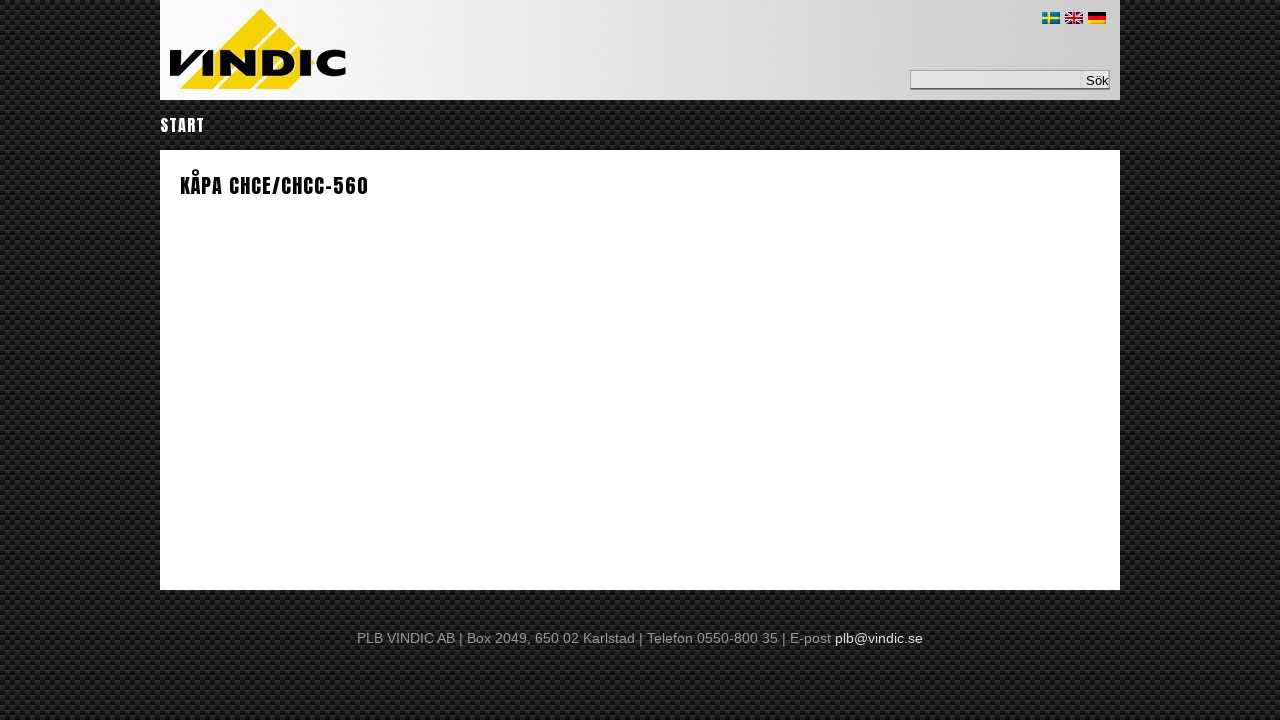

--- FILE ---
content_type: text/css
request_url: https://www.vindic.se/wp-content/themes/vindic/style.css?nc=2018.2
body_size: 21390
content:
/*
Theme Name:     Vindic 2012
Theme URI:      http: //www.marilyn.se/
Description:    Child theme for the Twenty Ten theme 
Author:         Marilyn
Author URI:     
Template:       twentyten
Version:        0.1.0
*/


/***
 Reset default browser CSS.
***/
html, body, div, span, applet, object, iframe,
h1, h2, h3, h4, h5, h6, p, blockquote, pre,
a, abbr, acronym, address, big, cite, code,
del, dfn, em, font, img, ins, kbd, q, s, samp,
small, strike, strong, sub, sup, tt, var,
b, u, i, center,
dl, dt, dd, ol, ul, li,
fieldset, form, label, legend,
table, caption, tbody, tfoot, thead, tr, th, td {
	margin: 0;
	padding: 0;
	border: 0;
	outline: 0;
	font-size: 100%;
	vertical-align: baseline;
	background: transparent;
}

html {
	overflow-x: hidden;
}

ol, ul {list-style: none;}
blockquote, q {quotes: none;}
blockquote:before, blockquote:after,
q:before, q:after {
	content: '';
	content: none;
}
:focus {outline: 0;}
ins {text-decoration: none;}
del {text-decoration: line-through;}
table {
	border-collapse: collapse;
	border-spacing: 0;
}

ol, ul {
	list-style: none;
	margin: 0;
	padding: 0;
	}
/***
		Generella taggar
***/

* {
margin: 0;
}

body {
	background: url('images/body-bg.png');
}

html, body {
height: 100%;
}

h1, h2, h3, h4, h5, h6 {

}

h1 a, h2 a, h3 a, h4 a, h5 a, h6 a, {

}


h1 {
	font-family: 'Anton', sans-serif;
	font-weight: normal;
}

h2 {
	font-family: 'Anton', sans-serif;
	font-weight: normal;
}

h3 {
	font-family: 'Anton', sans-serif;
	font-weight: normal;
}

p {

}

a {
	color: #000066;
	text-decoration: none;
}


a:hover {
	color: #000099;
	text-decoration: underline;
}

#wrapper {
	margin: 0 auto;
	width: 960px;
}	


/***
		Header
***/

#flags {
	position: absolute;
	top: 10px;
	right: 0;
	width: 83px;
}

#qtranslate-chooser{
	float: left;	
}

#flag-ee{
	float: right;

}

#header {
	float: left;
	width: 100%;
	height: 100px;
	position: relative;
	background: url('images/header-bg.png');
}

#logo {
	float: left;
	height: 100px;
	width: 177px;
	background: url('images/logo.png') no-repeat;
	margin-left: 10px;
	margin-top: -1px;
}

#logo a {
	text-indent: -9999px;
	float: left;
	height: 100px;
	width: 177px;
}

#menu {
	float: left;
	height: 50px;
	width: 100%;
}

#menu ul {
	float: left;
	width: 100%;
	height: 50px;
	line-height: 50px;
}

#menu ul li {
	float: left;
	margin-right: 20px;
	line-height: 50px;
	text-transform: uppercase;
	font-family: 'Anton', sans-serif;
	letter-spacing: 1px;
}

#menu a {
	color: white;
	text-decoration: none;
}

#menu a:hover {
	color: #fdc607;
}

#splash {
	float: left;
	width: 100%;
	height: 350px;
	position: relative;
	background: url('images/splash-bg.jpg');
	background: url('images/bg_test.jpg');


}

.arrow-big {
	position: absolute;
	top: 160px;
	right: 10px;
	height: 29px;
	width: 13px;
	background: url('images/arrow-big.png') no-repeat;
}

.arrow-big a {
	float: left;
	height: 29px;
	width: 13px;
	text-indent: -9999px;
}

.arrow-small {
	position: absolute;
	top: 49px;
	right: 5px;
	height: 13px;
	width: 7px;
	background: url('images/arrow-small.png') no-repeat;
}

.arrow-small a {
	float: left;
	height: 13px;
	width: 7px;
	text-indent: -9999px;
}

#puff {
	position: absolute;
	top: 0px;
	right: 0px;
	height: 350px;
	width: 400px;
	background: url('images/puff-bg.png') repeat-x;
}

#puff h1{
	float: left;
	margin-top: 25px;
	margin-left:  26px;
	text-decoration: none;
	font-size: 48px;
	line-height: 58px;
	overflow: hidden;
	text-align: left;
	width: 350px;
	color: #fff3e0;
	font-family: 'Anton', sans-serif;
	text-transform: uppercase;
}

#puff p a {
	margin-top: 20px;
	float: left;
	width: 300px;
	margin-left: 50px;
	font-family: Helvetica, Arial;
	text-transform: uppercase;
	font-size: 22px;
	text-align: center;
	color: white;
	text-decoration: none;
}

/***
		Footer
***/

#varumarken {
	text-align: center;
	float: left;
	width: 100%;
	color: white;
	margin-top: 20px;
}

#varumarken img {
	background-color: white;
	padding: 10px;
}

#footer {
	text-align: center;
	float: left;
	width: 100%;
	color: #999;
	font-family: Helvetica, Arial;
	font-size: 14px;
	margin-top: 40px;
	
}
#footer a{
	color: #ddd;
}

/***
		Startsida - index.php
***/

#bilmarken {
	float: left;
	width: 100%;
	height: 60px;
	margin-top: 20px;
	margin-bottom: 20px;
}

#valj-bil {
	float: left;
	height: 60px;
	width: 156px;
	background: url('images/valj-bil.png') no-repeat;
}

#valj-bil h1 {
	float: left;
	margin-left: 10px;
	margin-top: 12px;
	line-height: 18px;
	font-size: 14px;
	height: 60px;
	width: 130px;
	font-family: 'Anton', sans-serif;
	color: white;
	text-transform: uppercase;
	text-decoration: none;
	letter-spacing: 0.5px;
}

#bil-logos-wrapper {
	float: left;
	height: 60px;
	overflow: hidden;
}

.bilmarke {
	padding-top: 5px;
	padding-left: 5px;
	float: left;
	margin-right: 11.3px;
	height: 50px;
	width: 53px;
	background: url('images/smallbox-bg.png') repeat-x;
}


.bilmarke div:hover{

	background-size: 100% auto;
}

.bilmarke.first{

}
#toyota {
	float: left;
	height: 50px;
	width: 50px;
	background: url('images/bilmarken/toyota.png') no-repeat;
	background-size: 100% auto;
}

#toyota:hover {
	background: url('images/bilmarken/toyota-hover.png') no-repeat;
	background-size: 100% auto;
}

#toyota a {
	float: left;
	text-indent: -9999px;
	height: 45px;
	width: 45px;
}

#mazda {
	float: left;
	height: 50px;
	width: 50px;
	background: url('images/bilmarken/mazda.png') no-repeat;
	background-size: 100% auto;
}


.bilmarke.first{

}


#mazda:hover {
	background: url('images/bilmarken/mazda-hover.png') no-repeat;
	background-size: 100% auto;
}

#mazda a {
	float: left;
	text-indent: -9999px;
	height: 45px;
	width: 45px;
}

#mitsubishi {
	float: left;
	height: 50px;
	width: v;
	background: url('images/bilmarken/mitsubishi.png') no-repeat;
	background-size: 100% auto;
}

#mitsubishi:hover {
	background: url('images/bilmarken/mitsubishi-hover.png') no-repeat;
	background-size: 100% auto;
}

#mitsubishi a {
	float: left;
	text-indent: -9999px;
	height: 45px;
	width: 45px;
}

#ssangyoung {
	float: left;
	height: 50px;
	width: 50px;
	background: url('images/bilmarken/ssangyoung.png') no-repeat;
	background-size: 100% auto;
}

#ssangyoung:hover {
	background: url('images/bilmarken/ssangyoung-hover.png') no-repeat;
	background-size: 100% auto;
}

#ssangyoung a {
	float: left;
	text-indent: -9999px;
	height: 45px;
	width: 45px;
}


#mercedes {
	float: left;
	height: 50px;
	width: v;
	background: url('images/bilmarken/mercedes.png') no-repeat;
	background-size: 100% auto;
}

#mercedes:hover {
	background: url('images/bilmarken/mercedes-hover.png') no-repeat;
	background-size: 100% auto;
}

#mercedes a {
	float: left;
	text-indent: -9999px;
	height: 45px;
	width: 45px;
}


#renault {
	float: left;
	height: 50px;
	width: 50px;
	background: url('images/bilmarken/renault.png') no-repeat;
	background-size: 100% auto;
}

#renault:hover {
	background: url('images/bilmarken/renault-hover.png') no-repeat;
	background-size: 100% auto;
}

#renault a {
	float: left;
	text-indent: -9999px;
	height: 45px;
	width: 45px;
}



#ford {
	float: left;
	height: 50px;
	width: 50px;
	background: url('images/bilmarken/ford.png') no-repeat;
	background-size: 100% auto;
}

#ford:hover {
	background: url('images/bilmarken/ford-hover.png') no-repeat;
	background-size: 100% auto;
}

#ford a {
	float: left;
	text-indent: -9999px;
	height: 45px;
	width: 45px;
}

#chevrolet {
	float: left;
	height: 50px;
	width: 50px;
	background: url('images/bilmarken/chevrolet.png') no-repeat;
	background-size: 100% auto;
}

#chevrolet:hover {
	background: url('images/bilmarken/chevrolet-hover.png') no-repeat;
	background-size: 100% auto;
}

#chevrolet a {
	float: left;
	text-indent: -9999px;
	height: 45px;
	width: 45px;
}

#nissan {
	float: left;
	height: 50px;
	width: 50px;
	background: url('images/bilmarken/nissan.png') no-repeat;
	background-size: 100% auto;
}

#nissan:hover {
	background: url('images/bilmarken/nissan-hover.png') no-repeat;
	background-size: 100% auto;
}

#nissan a {
	float: left;
	text-indent: -9999px;
	height: 45px;
	width: 45px;
}

#fiat {
	float: left;
	height: 50px;
	width: 50px;
	background: url('images/bilmarken/fiat.png') no-repeat;
	background-size: 100% auto;
}

#fiat:hover {
	background: url('images/bilmarken/fiat-hover.png') no-repeat;
	background-size: 100% auto;
}

#fiat a {
	float: left;
	text-indent: -9999px;
	height: 45px;
	width: 45px;
}

#skoda {
	float: left;
	height: 50px;
	width: 50px;
	background: url('images/bilmarken/skoda.png') no-repeat;
	background-size: 100% auto;
}

#skoda:hover {
	background: url('images/bilmarken/skoda-hover.png') no-repeat;
	background-size: 100% auto;
}

#skoda a {
	float: left;
	text-indent: -9999px;
	height: 45px;
	width: 45px;
}

#isuzu {
	float: left;
	height: 50px;
	width: 50px;
	background: url('images/bilmarken/isuzu.png') no-repeat;
	background-size: 100% auto;
}

#isuzu:hover {
	background: url('images/bilmarken/isuzu-hover.png') no-repeat;
	background-size: 100% auto;
}

#isuzu a {
	float: left;
	text-indent: -9999px;
	height: 45px;
	width: 45px;
}

#wv {
	float: left;
	height: 50px;
	width: 50px;
	background: url('images/bilmarken/wv.png') no-repeat;
	background-size: 100% auto;
}

#wv:hover {
	background: url('images/bilmarken/wv-hover.png') no-repeat;
	background-size: 100% auto;
}

#wv a {
	float: left;
	text-indent: -9999px;
	height: 45px;
	width: 45px;
}

#dacia {
	float: left;
	height: 50px;
	width: 50px;
	background: url('images/bilmarken/dacia.png') no-repeat;
	background-size: 100% auto;
}

#dacia:hover {
	background: url('images/bilmarken/dacia-hover.png') no-repeat;
	background-size: 100% auto;
}

#dacia a {
	float: left;
	text-indent: -9999px;
	height: 45px;
	width: 45px;
}

.last {
	margin-right: 0px !important;
}


#news {
	float: left;
	width: 100%;
	height: 135px;
}

.news-box {
	float: left;
	height: 135px;
	width: 156px;
	background: url('images/news-bg.png') repeat-x;
}

#news-box-wrapper {
	float: left;
	height: 135px;
	margin-left: 14px;
	width: 788px;
}

.news-box-grey {
	position: relative;
	float: left;
	height: 135px;
	width: 143px;
	margin-right: 10px;
	background: url('images/news-bg-grey.png') repeat-x;
}

.news-box-grey h1 {
	float: left;
	width: 110px;
	margin-top: 30px;
	margin-left: 15px;
	height: 70px;
	overflow: hidden;
}

.news-box-grey h1 a {
	text-decoration: none;
	color: black;
	font-family: Helvetica, Arial;
	text-transform: uppercase;
}

.news-box h1 {
	width: 100%;
	margin-left: 18px;
	margin-top: 53px;
	float: left;
	line-height: 20px;
	font-size: 36px;
	font-family: 'Anton', sans-serif;
	color: white;
	text-transform: uppercase;
	text-decoration: none;
	letter-spacing: 1px;
}


.trestarka{
	float: right;
	margin-right:10px;

}

.solidlogo{
	float: right;
}

/***
		Flags
		
***/

#flags ul li {
	float: left;
	margin-left: 5px;
}

/***
		Undersida - page.php
***/

#content {
	float: left;
	background-color: white;
	width: 920px;
	height: auto;
	min-height: 400px;
	padding: 20px;
}

#content h1 {
	font-family: 'Anton', sans-serif;
	color: black;
	text-transform: uppercase;
	text-decoration: none;
	letter-spacing: 1px;
	margin-bottom: 10px;
	font-size: 20px;
}

#content p {
	font-family: Helvetica, Arial;
	font-size: 14px;
	line-height: 24px;
	color: black;
	margin-bottom: 10px;
	float: left;
	width: 100%;
}

#content ul {
	float: left;
	width: 100%;
	margin-top: 10px;
	margin-bottom: 20px;
}

#content ul li {
	width: 100%;
	line-height: 24px;
	font-size: 14px;
	font-family: Helvetica, Arial;
	list-style-type: disc;
	list-style-position: inside;
	margin-bottom: 10px;
}

#left {
	float: left;
	width: 500px;
	margin-right: 40px;
}




#right {
	float: left;
	width: 380px;

}


/***
		Search
***/

#search-box {
	position: absolute;
	top: 70px;
	right: 10px;
	height: 20px;
	width: 200px;
}
#searchform label {
	display: none;
}

#s {
	width: 170px;
	height: 20px;
	background: url('images/input-bg.png') no-repeat;
	border: 0;
	float: left;
	line-height: 20px;
	padding-left: 5px;
	padding-right: 5px;
	color: #353535;
	font-family: Arial;
}

#searchsubmit {
	float: left;
	width: 30px;
	height: 20px;
	background: url('images/btn-bg.png') no-repeat;
	border: 0;
	margin-left: -10px;
}



/***
		Post - single.php
***/

.subpage h2 {
	margin-bottom: 20px;
}

.subpage tr {
	float: left;
	width: 100%;
    overflow: visible;
}

.subpage tr:nth-child(2n+1) {
	background-color: #ddd;
}

.subpage tr img {
	float: left;
}

.subpage tr a {
	float: left;
}

.subpage td, .subpage th {
	font-size: 12px;
	font-family: Arial;
	text-align: left;

}

.subpage #right h2 {
	float: left;
	margin-top: 20px;
}

.subpage td {
	float: left;
}

.subpage td.txt {
	padding-top: 10px;
}


.subpage th {
	padding-top: 10px;
	padding-bottom: 10px;
}


/***
		PRODUKT�VERSIKT
***/

.produkt-wrapper {
	float: left;
	width: 160px;
	margin-right: 20px;
	height: 160px;
	margin-bottom: 20px;
	text-indent: -9999px;
}

.subpage-produkter #left {
	width: 920px;
}

.chevrolet a {
	float: left;
	width: 160px;
	margin-right: 20px;
	height: 160px;
	background: url('images/bilmarken/chev-big.png');
}

.chevrolet a:hover {
	float: left;
	width: 160px;
	margin-right: 20px;
	height: 160px;
	background: url('images/bilmarken/chev-big-hover.png');
}

.dacia a {
	float: left;
	width: 160px;
	margin-right: 20px;
	height: 160px;
	background: url('images/bilmarken/dacia-big.png');
}

.dacia a:hover {
	float: left;
	width: 160px;
	margin-right: 20px;
	height: 160px;
	background: url('images/bilmarken/dacia-big-hover.png');
}

.fiat a {
	float: left;
	width: 160px;
	margin-right: 20px;
	height: 160px;
	background: url('images/bilmarken/fiat-big.png');
}

.fiat a:hover {
	float: left;
	width: 160px;
	margin-right: 20px;
	height: 160px;
	background: url('images/bilmarken/fiat-big-hover.png');
}

.ford a {
	float: left;
	width: 160px;
	margin-right: 20px;
	height: 160px;
	background: url('images/bilmarken/ford-big.png');
}

.ford a:hover {
	float: left;
	width: 160px;
	margin-right: 20px;
	height: 160px;
	background: url('images/bilmarken/ford-big-hover.png');
}

.isuzu a {
	float: left;
	width: 160px;
	margin-right: 20px;
	height: 160px;
	background: url('images/bilmarken/isuzu-big.png');
}

.isuzu a:hover {
	float: left;
	width: 160px;
	margin-right: 20px;
	height: 160px;
	background: url('images/bilmarken/isuzu-big-hover.png');
}

.mitsubishi a {
	float: left;
	width: 160px;
	margin-right: 20px;
	height: 160px;
	background: url('images/bilmarken/mitsu-big.png');
}

.mitsubishi a:hover {
	float: left;
	width: 160px;
	margin-right: 20px;
	height: 160px;
	background: url('images/bilmarken/mitsu-big-hover.png');
}

.mazda a {
	float: left;
	width: 160px;
	margin-right: 20px;
	height: 160px;
	background: url('images/bilmarken/mazda-big.png');
}

.mazda a:hover {
	float: left;
	width: 160px;
	margin-right: 20px;
	height: 160px;
	background: url('images/bilmarken/mazda-big-hover.png');
}

.mercedes a {
	float: left;
	width: 160px;
	margin-right: 20px;
	height: 160px;
	background: url('images/bilmarken/mercedes-big.png');
}

.mercedes a:hover {
	float: left;
	width: 160px;
	margin-right: 20px;
	height: 160px;
	background: url('images/bilmarken/mercedes-big-hover.png');
}


.nissan a {
	float: left;
	width: 160px;
	margin-right: 20px;
	height: 160px;
	background: url('images/bilmarken/nissan-big.png');
}

.nissan a:hover {
	float: left;
	width: 160px;
	margin-right: 20px;
	height: 160px;
	background: url('images/bilmarken/nissan-big-hover.png');
}

.renault a {
	float: left;
	width: 160px;
	margin-right: 20px;
	height: 160px;
	background: url('images/bilmarken/renault-big.png');
}

.renault a:hover {
	float: left;
	width: 160px;
	margin-right: 20px;
	height: 160px;
	background: url('images/bilmarken/renault-big-hover.png');
}

.skoda-caddy a {
	float: left;
	width: 160px;
	margin-right: 20px;
	height: 160px;
	background: url('images/bilmarken/skoda-big.png');
}

.skoda-caddy a:hover {
	float: left;
	width: 160px;
	margin-right: 20px;
	height: 160px;
	background: url('images/bilmarken/skoda-big-hover.png');
}

.ssangyong a {
	float: left;
	width: 160px;
	margin-right: 20px;
	height: 160px;
	background: url('images/bilmarken/ssang-big.png');
}

.ssangyong a:hover {
	float: left;
	width: 160px;
	margin-right: 20px;
	height: 160px;
	background: url('images/bilmarken/ssang-big-hover.png');
}

.toyota a {
	float: left;
	width: 160px;
	margin-right: 20px;
	height: 160px;
	background: url('images/bilmarken/toyota-big.png');
}

.toyota a:hover {
	float: left;
	width: 160px;
	margin-right: 20px;
	height: 160px;
	background: url('images/bilmarken/toyota-big-hover.png');
}

.volkswagen a {
	float: left;
	width: 160px;
	margin-right: 20px;
	height: 160px;
	background: url('images/bilmarken/volkswagen-big.png');
}

.volkswagen a:hover {
	float: left;
	width: 160px;
	margin-right: 20px;
	height: 160px;
	background: url('images/bilmarken/volkswagen-big-hover.png');
}


.sandlador a {
	float: left;
	width: 160px;
	margin-right: 20px;
	height: 160px;
	background: url('images/bilmarken/sandlador-big.png');
}

.sandlador a:hover {
	float: left;
	width: 160px;
	margin-right: 20px;
	height: 160px;
	background: url('images/bilmarken/sandlador-big-hover.png');
}





/***
		Post - single-produkt.php
***/


#content.single-produkt{
		background-color: transparent;
		clear: both;
		float: left;
		padding: 0;
		width: 960px;
}

.single-produkt #left{
		background-color: #ffffff;
		padding: 20px;
		width: 520px;
		margin-right: 20px;
}
.single-produkt #right{
		background-color: #ffffff;
		width: 340px;
		padding: 20px 20px 0 20px;

}
.single-produkt #right img{
		margin: 0 0 20px 0;
}	


.single-produkt h1{
	margin-bottom: 15px;
	font-family: 'Anton', sans-serif;	
}
.single-produkt p{
	margin-bottom: 15px;
	font-family:  Helvetica, Arial, sans-serif;
}

.artikelnummer{
	font-style: italic;
}

.pris{
	text-align: right;
		font-weight: bold;
}

.ordinariepris{
	text-align: right;	
}

#content p.kampanjpris{
	text-align: right;
	color: #bb0000;	
	font-weight: 400;
	font-family: 'Anton',sans-serif;
	font-size: 24px;
}

/***

		taxonomy-marke.php

***/


.subpage #right tr {

	margin: 0;
	padding: 0;
	width: 100%;
}

.subpage #right tr:nth-child(2n+1) {
	background-color: #ddd;
}

.subpage #right tr img {

}

.subpage #right td{
	position: relative;
}

.subpage #right td, .subpage #right th {
	height: 40px;
	line-height: 40px;
	font-size: 12px !important;
	margin: 0 !important;
	padding: 0 !important;
	text-indent: 10px;
	position: relative;
}


.subpage #right td.row-title{
	height: auto;
	min-height: 25px;
	line-height: 12px;
	padding-top: 15px !important;
	text-indent: 0;
}

.subpage #right th {
	font-weight: bold;
	font-family: Helvetica,Arial,sans-serif;
    font-size: 13px;
    padding: 10px;
    text-align: left;
}



.thumb-zoom{
	position: relative;

}

.thumbnail-preview{
	z-index: 20;
	position: absolute;
	display: none;
	border: 10px solid white;
	z-index: 20;
	top: -100px;
	left: -120px;
	-moz-box-shadow: 2px 2px 4px #444;
	-webkit-box-shadow: 2px 2px 4px #444;
	box-shadow: 2px 2px 4px #444;
	-ms-filter: "progid:DXImageTransform.Microsoft.Shadow(Strength=4, Direction=135, Color='#444444')";
	filter: progid:DXImageTransform.Microsoft.Shadow(Strength=4, Direction=135, Color='#444444');

}


.taxonomy-marke #right{
	width:  500px;
	
	margin-left: 20px;
	position: relative;
	z-index: 10;

}
.taxonomy-marke #right h2{
font-family:  Helvetica, Arial, sans-serif;
font-weight: bold;
	font-size: 18px;
	margin-top: 0px;
}
.taxonomy-marke table{
	width: 100%;
	margin-top: 10px;
	margin-bottom: 80px;
	position: relative;
	z-index: 5;
}

.taxonomy-marke table tbody{
	overflow: visible;	
	position: relative;
}

.taxonomy-marke table tr:nth-child(odd) {
	background: #efefef
}

.taxonomy-marke table tr td{
	padding: 10px;
	font-family:  Helvetica, Arial, sans-serif;
	font-size: 13px;
	text-align: left;
	overflow: visible;
}


.subpage #right td.list-kampanj{
	line-height: 18px;

}

.subpage #right td.price{
	text-align: right;
	padding-right: 10px !important; 
}

.subpage #right td.list-kampanj strong{
	 color: #BB0000;
}

 td.list-kampanj strong{
	 color: #BB0000;
}

.subpage #right td{

}	
.taxonomy-marke #left{
	margin: 0;
	width: 340px;
}





.taxonomy-marke #left #model-list{
	background: url('images/marke-bg.png') repeat-x;
	padding: 20px;
	background-color: #fead1e;
	padding-bottom: 30px;
		overflow: hidden;
}

.taxonomy-marke #left #model-list h2{
		font-size: 14px;
	font-family: Arial;
	font-weight: bold;
	color: #fff;
   margin-top: 20px;
   margin-bottom: 10px;
}

.taxonomy-marke #left #model-list a{
	color: #fff;
}
.taxonomy-marke #left h1{
	color: #FFF3E0;
	margin: 0;
	padding: 0;
	font-size: 48px;
}
.taxonomy-marke #left p{
	font-family:  Helvetica, Arial, sans-serif;
	color: #fff;
	margin: 0;
	padding: 0;
}


.taxonomy-marke #left #document-list{
   margin-left: 20px;
}

.taxonomy-marke #left #document-list a{
	color: #000066;
}
.taxonomy-marke #left  #document-list p{
	float: none;
	color: #000;
}
.taxonomy-marke #left  #document-list h2{
	font-size: 14px;
	font-family: Arial;
	font-weight: bold;
	color: #000;
   margin-top: 20px;
   margin-bottom: 10px;

}

.contact {
	float: left;
	width: 100%;
	margin-bottom: 20px;
}
.contact img {
	float: left;
	margin-right: 20px;
}

.contact p {
	float: left;
	width: 100%;
	margin-bottom: 1px;
	padding: 0;
	
}
.contact-content {
	float: left;
	width: 200px;
}

.textwidget a {
	color: #646464
}


.btn-print{
	float: right;
}

.wpcf7-mail-sent-ok{
	clear: both;
}



--- FILE ---
content_type: text/plain
request_url: https://www.google-analytics.com/j/collect?v=1&_v=j102&a=457786556&t=pageview&_s=1&dl=https%3A%2F%2Fwww.vindic.se%2Fdokument%2Fkapa-2%2F&ul=en-us%40posix&dt=Vindic%20%C2%BB%20K%C3%A5pa%20CHCE%2FCHCC-560&sr=1280x720&vp=1280x720&_u=IEBAAAABAAAAACAAI~&jid=1102148956&gjid=453864836&cid=991372572.1768965641&tid=UA-40065446-1&_gid=2121737704.1768965641&_r=1&_slc=1&z=1007062431
body_size: -449
content:
2,cG-NJ4LS1LMKV